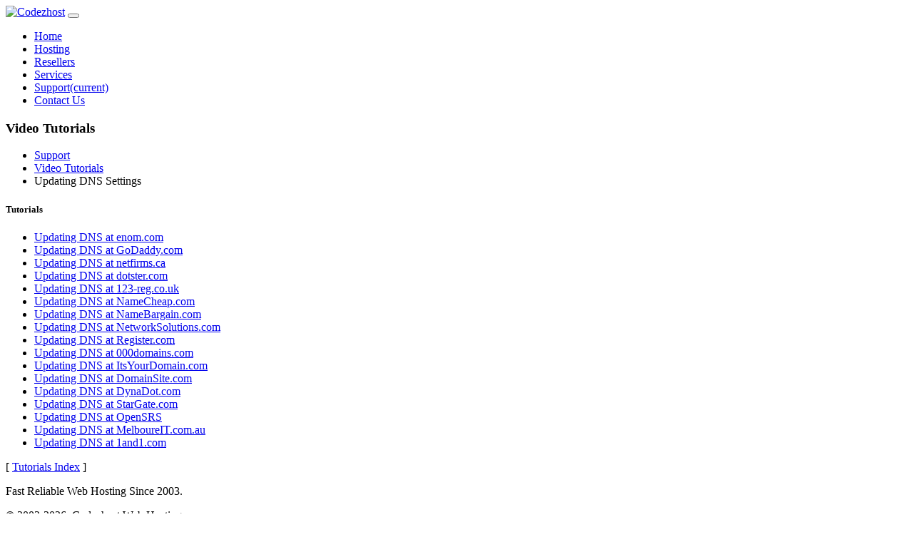

--- FILE ---
content_type: text/html; charset=UTF-8
request_url: https://www.codezhost.com/tutorials/8/updating-dns-settings/
body_size: 2646
content:
<!DOCTYPE html>
<html lang="en">
<head>
	<meta charset="utf-8">
	<meta name="viewport" content="width=device-width, initial-scale=1, shrink-to-fit=no">
	<title>Updating DNS Settings - Codezhost Web Hosting</title>
	<base href="https://www.codezhost.com/">
	<meta name="robots" content="index, noodp, noydir, follow, noarchive, nocache">
	<meta name="description" content="Free informative video tutorials dealing with Updating DNS Settings">
	<meta name="keywords" content="web hosting. webhosting, wordpress hosting, hosting, plesk onyx control panel, odin control panel, nginx, dedicated, shared, low cost, web design, Unix, Linux, free web applications, script vault, parallels, wordpress, cloudflare, git, nodejs">
	<meta property="og:site_name" content="Codezhost">
	<meta property="og:locale" content="en_US">
	<meta property="og:title" content="Updating DNS Settings - Codezhost Web Hosting">
	<meta property="og:type" content="website">
	<meta property="og:url" content="https://www.codezhost.com/tutorials/8/updating-dns-settings/">
	<meta property="og:description" content="Free informative video tutorials dealing with Updating DNS Settings">
	<meta property="og:image" content="https://www.codezhost.com/img/og-logo.png">
	<meta property="og:image:width" content="1024">
	<meta property="og:image:height" content="1024">
	<meta property="twitter:card" content="summary_large_image">
	<meta property="twitter:title" content="Updating DNS Settings - Codezhost Web Hosting">
	<meta property="twitter:description" content="Free informative video tutorials dealing with Updating DNS Settings">
	<meta property="twitter:image" content="https://www.codezhost.com/img/og-logo.png">
	<meta name="msapplication-TileColor" content="#ffc40d">
	<meta name="msapplication-config" content="/browserconfig.xml">
	<meta name="theme-color" content="#ffffff">
	<meta name="google-site-verification" content="4Zhb3N3y9GVmWImxOfoscOuAYpgv4Pu-t3AaXK6DjJ8">
	<link rel="canonical" href="https://www.codezhost.com/tutorials/8/updating-dns-settings/">
	<link rel="apple-touch-icon" sizes="180x180" href="/img/icons/apple-touch-icon.png">
	<link rel="icon" type="image/png" sizes="32x32" href="/img/icons/favicon-32x32.png">
	<link rel="icon" type="image/png" sizes="16x16" href="/img/icons/favicon-16x16.png">
	<link rel="manifest" href="/manifest.json">
	<link rel="mask-icon" href="/img/icons/safari-pinned-tab.svg" color="#5bbad5">
	<link rel="shortcut icon" href="/img/icons/favicon.ico">
	<!-- Bootstrap core CSS -->
	<link href="/css/bootstrap/bootstrap.min.css" rel="stylesheet">
	<!-- FontAwesome core CSS -->
	<link href="/css/fontawesome/all.min.css" rel="stylesheet">
	<!-- Codezhost core CSS -->
	<link href="/css/style.78.css" rel="stylesheet"  />
</head>
<body>
	<!-- Navigation/Header -->
	<nav class="navbar navbar-expand-lg navbar-dark bg-dark fixed-top">
		<div class="container">
			<a class="navbar-brand" href="https://www.codezhost.com/" title="Codezhost"><img src="/img/logo.png" alt="Codezhost"></a>
			<button class="navbar-toggler" type="button" data-toggle="collapse" data-target="#header-navbar" aria-controls="header-navbar" aria-expanded="false" aria-label="Toggle navigation">
				<div class="animated-icon"><span></span><span></span><span></span></div>
			</button>
			<div class="collapse navbar-collapse" id="header-navbar">
				<ul class="navbar-nav ml-auto">
					<li class="nav-item">
						<a class="nav-link" href="https://www.codezhost.com/" title="Home" alt="Home">Home</a>
					</li>
					<li class="nav-item">
						<a class="nav-link" href="https://www.codezhost.com/hosting-plans/" title="Hosting" alt="Hosting">Hosting</a>
					</li>
					<li class="nav-item">
						<a class="nav-link" href="https://www.codezhost.com/reseller-plans/" title="Resellers" alt="Resellers">Resellers</a>
					</li>
					<li class="nav-item">
						<a class="nav-link" href="https://www.codezhost.com/services/" title="Services" alt="Services">Services</a>
					</li>
					<li class="nav-item active">
						<a class="nav-link" href="https://www.codezhost.com/support/" title="Support" alt="Support">Support<span class="sr-only">(current)</span></a>
					</li>
					<li class="nav-item">
						<a class="nav-link" href="https://www.codezhost.com/contact/" title="Contact Us" alt="Contact Us">Contact Us</a>
					</li>
				</ul>
			</div>
		</div>
	</nav>
	<!-- /.navbar -->
	<!-- Page Content -->
	<div class="container">
		<!-- Content Row -->
		<div class="row">
			<div class="col-12 mb-4">
				<div class="card">
					<div class="card-body">
						<h3 class="card-title">Video Tutorials</h3>
<nav aria-label="breadcrumb"><ul class="breadcrumb"><li class="breadcrumb-item"><a href="https://www.codezhost.com/support/" title="Support">Support</a></li><li class="breadcrumb-item"><a href="https://www.codezhost.com/tutorials/" title="Video Tutorials">Video Tutorials</a></li><li class="breadcrumb-item">Updating DNS Settings</li></ul></nav><h5>Tutorials</h5><ul>
<li><a href="https://www.codezhost.com/tutorial/115/updating-dns-at-enomcom/" title="Updating DNS at enom.com">Updating DNS at enom.com</a></li><li><a href="https://www.codezhost.com/tutorial/116/updating-dns-at-godaddycom/" title="Updating DNS at GoDaddy.com">Updating DNS at GoDaddy.com</a></li><li><a href="https://www.codezhost.com/tutorial/117/updating-dns-at-netfirmsca/" title="Updating DNS at netfirms.ca">Updating DNS at netfirms.ca</a></li><li><a href="https://www.codezhost.com/tutorial/118/updating-dns-at-dotstercom/" title="Updating DNS at dotster.com">Updating DNS at dotster.com</a></li><li><a href="https://www.codezhost.com/tutorial/119/updating-dns-at-123regcouk/" title="Updating DNS at 123-reg.co.uk">Updating DNS at 123-reg.co.uk</a></li><li><a href="https://www.codezhost.com/tutorial/120/updating-dns-at-namecheapcom/" title="Updating DNS at NameCheap.com">Updating DNS at NameCheap.com</a></li><li><a href="https://www.codezhost.com/tutorial/121/updating-dns-at-namebargaincom/" title="Updating DNS at NameBargain.com">Updating DNS at NameBargain.com</a></li><li><a href="https://www.codezhost.com/tutorial/122/updating-dns-at-networksolutionscom/" title="Updating DNS at NetworkSolutions.com">Updating DNS at NetworkSolutions.com</a></li><li><a href="https://www.codezhost.com/tutorial/123/updating-dns-at-registercom/" title="Updating DNS at Register.com">Updating DNS at Register.com</a></li><li><a href="https://www.codezhost.com/tutorial/124/updating-dns-at-000domainscom/" title="Updating DNS at 000domains.com">Updating DNS at 000domains.com</a></li><li><a href="https://www.codezhost.com/tutorial/125/updating-dns-at-itsyourdomaincom/" title="Updating DNS at ItsYourDomain.com">Updating DNS at ItsYourDomain.com</a></li><li><a href="https://www.codezhost.com/tutorial/126/updating-dns-at-domainsitecom/" title="Updating DNS at DomainSite.com">Updating DNS at DomainSite.com</a></li><li><a href="https://www.codezhost.com/tutorial/127/updating-dns-at-dynadotcom/" title="Updating DNS at DynaDot.com">Updating DNS at DynaDot.com</a></li><li><a href="https://www.codezhost.com/tutorial/128/updating-dns-at-stargatecom/" title="Updating DNS at StarGate.com">Updating DNS at StarGate.com</a></li><li><a href="https://www.codezhost.com/tutorial/129/updating-dns-at-opensrs/" title="Updating DNS at OpenSRS">Updating DNS at OpenSRS</a></li><li><a href="https://www.codezhost.com/tutorial/130/updating-dns-at-melboureitcomau/" title="Updating DNS at MelboureIT.com.au">Updating DNS at MelboureIT.com.au</a></li><li><a href="https://www.codezhost.com/tutorial/131/updating-dns-at-1and1com/" title="Updating DNS at 1and1.com">Updating DNS at 1and1.com</a></li></ul>
<div class="text-center py-2">[ <a href="https://www.codezhost.com/tutorials/">Tutorials Index</a> ]</div>					</div>
				</div>
			</div>
			<!-- /.col-5 -->
		</div>
		<!-- /.row -->
	</div>
	<!-- /.container -->
	<!-- Footer -->
	<footer class="footer bg-dark text-white">
		<!-- Footer Content -->
		<div class="container text-center text-md-left">
			<!-- Content Row -->
			<div class="row">
				<div class="col-md-6 order-md-1 order-3">
					<p>Fast Reliable Web Hosting Since 2003.</p>
					<p class="mb-0">&copy; 2003-2026, Codezhost Web Hosting.<br />Read <a href="https://www.codezhost.com/terms/" title="Terms Of Use" alt="Privacy Policy">Terms Of Use</a> and <a href="https://www.codezhost.com/policy/" title="Privacy Policy" alt="Privacy Policy">Privacy Policy</a></p>
					<div class="form-group mt-2">  
						<span class="switch switch-sm">
							<input type="checkbox" class="switch" id="night-mode">
							<label for="night-mode">Night Mode <span id="night-mode-state" class="ml-1" title="On at sunset, off at sunrise." data-toggle="tooltip">(auto)</span></label>
						</span>
					</div>
				</div>
				<!-- /.col-md-6 -->
				<div class="col-md-3 mb-md-0 mb-3 mt-md-0 mt-3 order-md-2 order-1">
					<h5 class="text-uppercase text-muted">Hosting</h5>
					<ul class="list-unstyled">
						<li>
							<a href="https://www.codezhost.com/hosting-plans/" title="Hosting Plans" alt="Hosting Plans">Hosting</a>
						</li>
						<li>
							<a href="https://www.codezhost.com/wordpress/" title="Wordpress Hosting" alt="Wordpress Hosting">Wordpress</a>
						</li>
						<li>
							<a href="https://www.codezhost.com/script-vault/" title="Script Vault" alt="Script Vault">Script Vault</a>
						</li>
						<li>
							<a href="https://www.codezhost.com/services/" title="Special Services" alt="Special Services">Services</a>
						</li>
					</ul>
				</div>
				<!-- /.col-md-3 -->
				<div class="col-md-3 mb-md-0 mb-3 order-md-3 order-2">
					<h5 class="text-uppercase text-muted">Support</h5>
					<ul class="list-unstyled">
						<li>
							<a href="https://www.codezhost.com/support/" title="Support" alt="Support">Support</a>
						</li>
						<li>
							<a href="https://www.codezhost.com/tutorials/" title="Tutorials" alt="Tutorials">Tutorials</a>
						</li>
						<li>
							<a href="https://www.codezhost.com/billing-agreement/" title="Agreements" alt="Agreements">Agreements</a>
						</li>
						<li>
							<a href="https://www.codezhost.com/contact/" title="Contact Us" alt="Contact Us">Contact Us</a>
						</li>
					</ul>
				</div>
				<!-- /.col-md-3 -->
			</div>
			<!-- /.row -->
		</div>
		<!-- /.container -->
		<!-- Back to top -->
		<a href="#top" class="scroller" title="Back to top" alt="Back to top">
			<button id="back-to-top" class="btn btn-secondary text-white py-1 top-button fadein">
				<i class="far fa-arrow-alt-circle-up"></i>
			</button>
		</a>
		<!-- /.back-to-top -->
	</footer>
	<!-- /.footer -->
	<!-- jQuery core JS -->
	<script src="/js/jquery/jquery.min.js"></script>
	<!-- Bootstrap core JS -->
	<script src="/js/bootstrap/bootstrap.bundle.min.js"></script>
	<!-- Codezhost core JS -->
	<script src="/js/plugins.78.js"></script>
	<!-- Google tag (gtag.js) -->
	<script async src="https://www.googletagmanager.com/gtag/js?id=G-FLFVKY5GBY"></script>
	<script>
		window.dataLayer = window.dataLayer || [];
		function gtag(){dataLayer.push(arguments);}
		gtag('js', new Date());
		gtag('config', 'G-FLFVKY5GBY');
	</script>
</body>
</html>